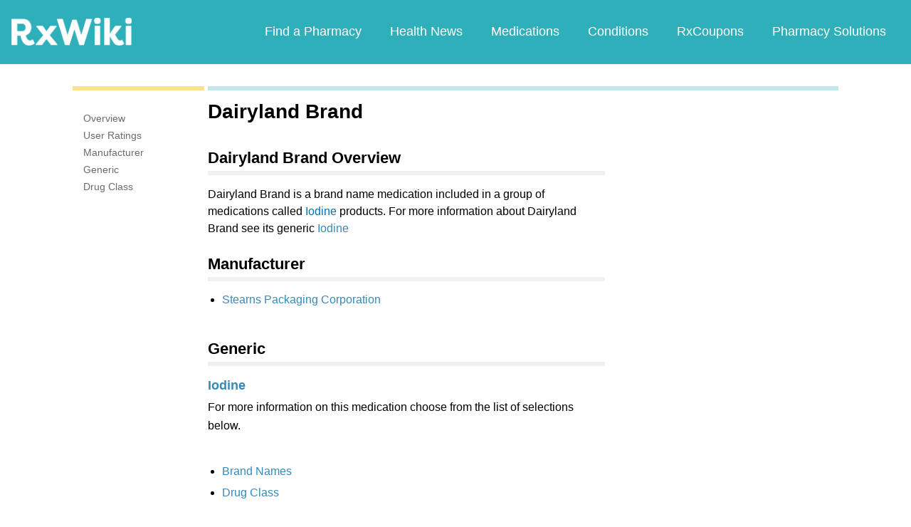

--- FILE ---
content_type: text/html; charset=utf-8
request_url: https://www.google.com/recaptcha/api2/aframe
body_size: 265
content:
<!DOCTYPE HTML><html><head><meta http-equiv="content-type" content="text/html; charset=UTF-8"></head><body><script nonce="hmoT37rnFtom6-MEtYC1RA">/** Anti-fraud and anti-abuse applications only. See google.com/recaptcha */ try{var clients={'sodar':'https://pagead2.googlesyndication.com/pagead/sodar?'};window.addEventListener("message",function(a){try{if(a.source===window.parent){var b=JSON.parse(a.data);var c=clients[b['id']];if(c){var d=document.createElement('img');d.src=c+b['params']+'&rc='+(localStorage.getItem("rc::a")?sessionStorage.getItem("rc::b"):"");window.document.body.appendChild(d);sessionStorage.setItem("rc::e",parseInt(sessionStorage.getItem("rc::e")||0)+1);localStorage.setItem("rc::h",'1769454512863');}}}catch(b){}});window.parent.postMessage("_grecaptcha_ready", "*");}catch(b){}</script></body></html>

--- FILE ---
content_type: text/javascript; charset=utf-8
request_url: https://app.link/_r?sdk=web2.86.5&branch_key=key_live_ofAKvbd28YCAHL8U4QHP5amkqrmuEgq6&callback=branch_callback__0
body_size: 71
content:
/**/ typeof branch_callback__0 === 'function' && branch_callback__0("1544411033270532046");